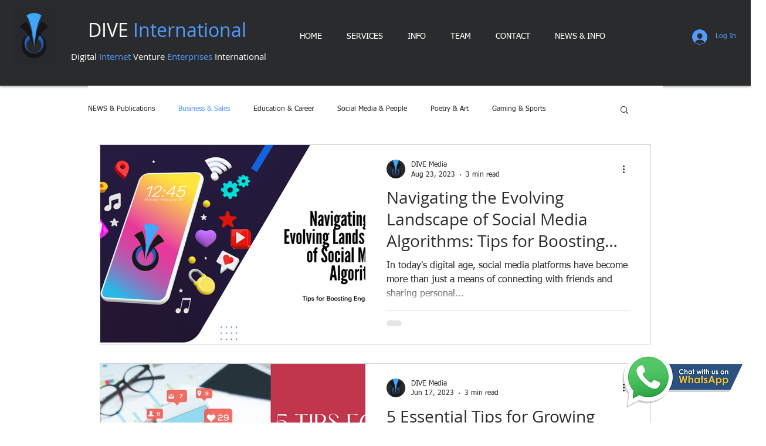

--- FILE ---
content_type: text/html; charset=utf-8
request_url: https://www.google.com/recaptcha/api2/aframe
body_size: 268
content:
<!DOCTYPE HTML><html><head><meta http-equiv="content-type" content="text/html; charset=UTF-8"></head><body><script nonce="uSLvO2-PGUeZ7WID8OHhfg">/** Anti-fraud and anti-abuse applications only. See google.com/recaptcha */ try{var clients={'sodar':'https://pagead2.googlesyndication.com/pagead/sodar?'};window.addEventListener("message",function(a){try{if(a.source===window.parent){var b=JSON.parse(a.data);var c=clients[b['id']];if(c){var d=document.createElement('img');d.src=c+b['params']+'&rc='+(localStorage.getItem("rc::a")?sessionStorage.getItem("rc::b"):"");window.document.body.appendChild(d);sessionStorage.setItem("rc::e",parseInt(sessionStorage.getItem("rc::e")||0)+1);localStorage.setItem("rc::h",'1768452963279');}}}catch(b){}});window.parent.postMessage("_grecaptcha_ready", "*");}catch(b){}</script></body></html>